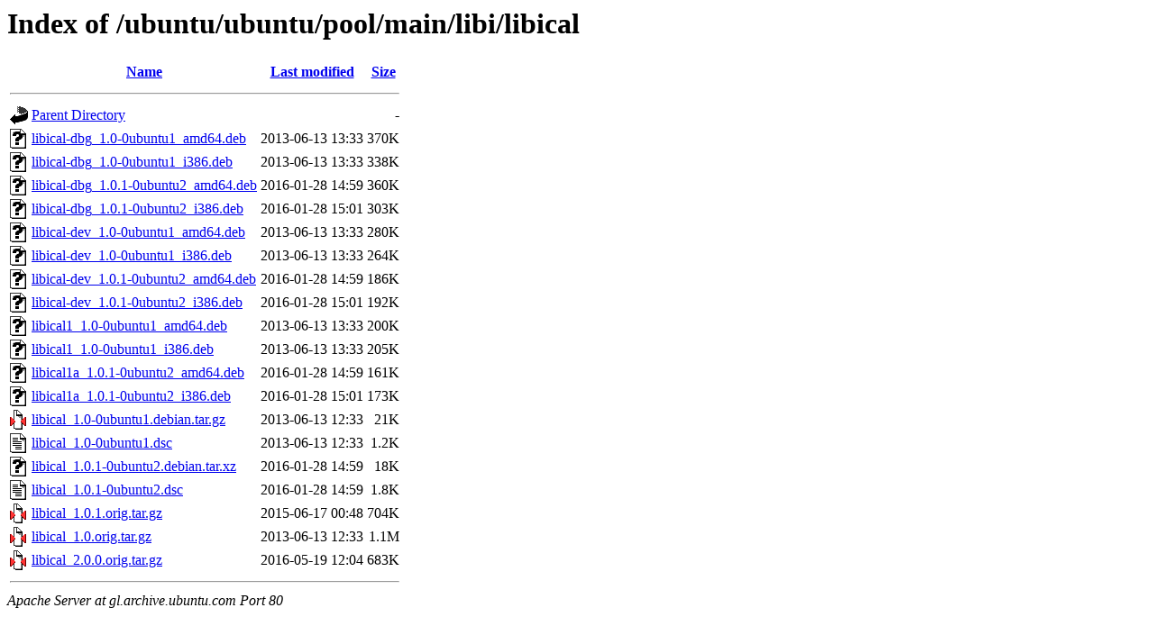

--- FILE ---
content_type: text/html;charset=UTF-8
request_url: http://gl.archive.ubuntu.com/ubuntu/ubuntu/pool/main/libi/libical/
body_size: 786
content:
<!DOCTYPE HTML PUBLIC "-//W3C//DTD HTML 3.2 Final//EN">
<html>
 <head>
  <title>Index of /ubuntu/ubuntu/pool/main/libi/libical</title>
 </head>
 <body>
<h1>Index of /ubuntu/ubuntu/pool/main/libi/libical</h1>
  <table>
   <tr><th valign="top"><img src="/icons/blank.gif" alt="[ICO]"></th><th><a href="?C=N;O=D">Name</a></th><th><a href="?C=M;O=A">Last modified</a></th><th><a href="?C=S;O=A">Size</a></th></tr>
   <tr><th colspan="4"><hr></th></tr>
<tr><td valign="top"><img src="/icons/back.gif" alt="[PARENTDIR]"></td><td><a href="/ubuntu/ubuntu/pool/main/libi/">Parent Directory</a></td><td>&nbsp;</td><td align="right">  - </td></tr>
<tr><td valign="top"><img src="/icons/unknown.gif" alt="[   ]"></td><td><a href="libical-dbg_1.0-0ubuntu1_amd64.deb">libical-dbg_1.0-0ubuntu1_amd64.deb</a></td><td align="right">2013-06-13 13:33  </td><td align="right">370K</td></tr>
<tr><td valign="top"><img src="/icons/unknown.gif" alt="[   ]"></td><td><a href="libical-dbg_1.0-0ubuntu1_i386.deb">libical-dbg_1.0-0ubuntu1_i386.deb</a></td><td align="right">2013-06-13 13:33  </td><td align="right">338K</td></tr>
<tr><td valign="top"><img src="/icons/unknown.gif" alt="[   ]"></td><td><a href="libical-dbg_1.0.1-0ubuntu2_amd64.deb">libical-dbg_1.0.1-0ubuntu2_amd64.deb</a></td><td align="right">2016-01-28 14:59  </td><td align="right">360K</td></tr>
<tr><td valign="top"><img src="/icons/unknown.gif" alt="[   ]"></td><td><a href="libical-dbg_1.0.1-0ubuntu2_i386.deb">libical-dbg_1.0.1-0ubuntu2_i386.deb</a></td><td align="right">2016-01-28 15:01  </td><td align="right">303K</td></tr>
<tr><td valign="top"><img src="/icons/unknown.gif" alt="[   ]"></td><td><a href="libical-dev_1.0-0ubuntu1_amd64.deb">libical-dev_1.0-0ubuntu1_amd64.deb</a></td><td align="right">2013-06-13 13:33  </td><td align="right">280K</td></tr>
<tr><td valign="top"><img src="/icons/unknown.gif" alt="[   ]"></td><td><a href="libical-dev_1.0-0ubuntu1_i386.deb">libical-dev_1.0-0ubuntu1_i386.deb</a></td><td align="right">2013-06-13 13:33  </td><td align="right">264K</td></tr>
<tr><td valign="top"><img src="/icons/unknown.gif" alt="[   ]"></td><td><a href="libical-dev_1.0.1-0ubuntu2_amd64.deb">libical-dev_1.0.1-0ubuntu2_amd64.deb</a></td><td align="right">2016-01-28 14:59  </td><td align="right">186K</td></tr>
<tr><td valign="top"><img src="/icons/unknown.gif" alt="[   ]"></td><td><a href="libical-dev_1.0.1-0ubuntu2_i386.deb">libical-dev_1.0.1-0ubuntu2_i386.deb</a></td><td align="right">2016-01-28 15:01  </td><td align="right">192K</td></tr>
<tr><td valign="top"><img src="/icons/unknown.gif" alt="[   ]"></td><td><a href="libical1_1.0-0ubuntu1_amd64.deb">libical1_1.0-0ubuntu1_amd64.deb</a></td><td align="right">2013-06-13 13:33  </td><td align="right">200K</td></tr>
<tr><td valign="top"><img src="/icons/unknown.gif" alt="[   ]"></td><td><a href="libical1_1.0-0ubuntu1_i386.deb">libical1_1.0-0ubuntu1_i386.deb</a></td><td align="right">2013-06-13 13:33  </td><td align="right">205K</td></tr>
<tr><td valign="top"><img src="/icons/unknown.gif" alt="[   ]"></td><td><a href="libical1a_1.0.1-0ubuntu2_amd64.deb">libical1a_1.0.1-0ubuntu2_amd64.deb</a></td><td align="right">2016-01-28 14:59  </td><td align="right">161K</td></tr>
<tr><td valign="top"><img src="/icons/unknown.gif" alt="[   ]"></td><td><a href="libical1a_1.0.1-0ubuntu2_i386.deb">libical1a_1.0.1-0ubuntu2_i386.deb</a></td><td align="right">2016-01-28 15:01  </td><td align="right">173K</td></tr>
<tr><td valign="top"><img src="/icons/compressed.gif" alt="[   ]"></td><td><a href="libical_1.0-0ubuntu1.debian.tar.gz">libical_1.0-0ubuntu1.debian.tar.gz</a></td><td align="right">2013-06-13 12:33  </td><td align="right"> 21K</td></tr>
<tr><td valign="top"><img src="/icons/text.gif" alt="[TXT]"></td><td><a href="libical_1.0-0ubuntu1.dsc">libical_1.0-0ubuntu1.dsc</a></td><td align="right">2013-06-13 12:33  </td><td align="right">1.2K</td></tr>
<tr><td valign="top"><img src="/icons/unknown.gif" alt="[   ]"></td><td><a href="libical_1.0.1-0ubuntu2.debian.tar.xz">libical_1.0.1-0ubuntu2.debian.tar.xz</a></td><td align="right">2016-01-28 14:59  </td><td align="right"> 18K</td></tr>
<tr><td valign="top"><img src="/icons/text.gif" alt="[TXT]"></td><td><a href="libical_1.0.1-0ubuntu2.dsc">libical_1.0.1-0ubuntu2.dsc</a></td><td align="right">2016-01-28 14:59  </td><td align="right">1.8K</td></tr>
<tr><td valign="top"><img src="/icons/compressed.gif" alt="[   ]"></td><td><a href="libical_1.0.1.orig.tar.gz">libical_1.0.1.orig.tar.gz</a></td><td align="right">2015-06-17 00:48  </td><td align="right">704K</td></tr>
<tr><td valign="top"><img src="/icons/compressed.gif" alt="[   ]"></td><td><a href="libical_1.0.orig.tar.gz">libical_1.0.orig.tar.gz</a></td><td align="right">2013-06-13 12:33  </td><td align="right">1.1M</td></tr>
<tr><td valign="top"><img src="/icons/compressed.gif" alt="[   ]"></td><td><a href="libical_2.0.0.orig.tar.gz">libical_2.0.0.orig.tar.gz</a></td><td align="right">2016-05-19 12:04  </td><td align="right">683K</td></tr>
   <tr><th colspan="4"><hr></th></tr>
</table>
<address>Apache Server at gl.archive.ubuntu.com Port 80</address>
</body></html>
